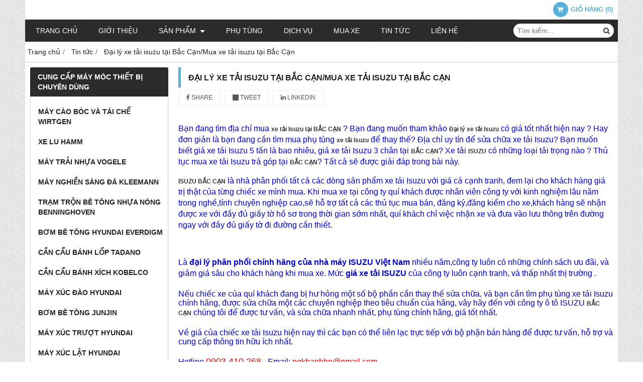

--- FILE ---
content_type: text/html; charset=utf-8
request_url: https://giaxetainhapkhau.com/dai-ly-xe-tai-isuzu-tai-bac-can-mua-xe-tai-isuzu-tai-bac-can-59822u.html
body_size: 18335
content:
<!DOCTYPE html PUBLIC "-//W3C//DTD XHTML 1.0 Transitional//EN" "http://www.w3.org/TR/xhtml1/DTD/xhtml1-transitional.dtd"><html lang="vi" xmlns="http://www.w3.org/1999/xhtml"><head lang="vi" xml:lang="vi" xmlns:fb="http://ogp.me/ns/fb#">
    <meta charset="utf-8" />
    <meta http-equiv="content-type" content="text/html; charset=UTF-8" />
    <meta name="content-language" content="vi" />
    <meta http-equiv="X-UA-Compatible" content="IE=edge" />
    <link rel="shortcut icon" href="https://cdn.gianhangvn.com/image/favicon.png" />
    <meta name="robots" content="index, follow" />
    <meta name="robots" content="noodp, noydir" />
    <meta name="googlebot" content="index, follow" />
    <meta name="msnbot" content="index, follow" />
    <meta name="revisit-after" content="1 days" />
    <meta name="copyright" content="Copyright 2025" />
    <meta name="google-site-verification" content="i5QNgaq-EoMYZtUxDB_4THTtw6bb57-YK7_cL799wD8" />
    <!-- Global site tag (gtag.js) - Google Analytics -->
    <script async src="https://www.googletagmanager.com/gtag/js?id=UA-91627322-8"></script>
    <script>
        window.dataLayer = window.dataLayer || [];
        function gtag() { dataLayer.push(arguments); }
        gtag('js', new Date());
        gtag('config', 'UA-91627322-8');
    </script>
    <script async src="https://pagead2.googlesyndication.com/pagead/js/adsbygoogle.js"></script>
<script> 
  (adsbygoogle = window.adsbygoogle || []).push({
    google_ad_client: "ca-pub-7638904477271413",
    enable_page_level_ads: true
  });
</script>
<script data-ad-client="ca-pub-5704630108934747" async src="https://pagead2.googlesyndication.com/pagead/js/adsbygoogle.js"></script>
<script async src="https://pagead2.googlesyndication.com/pagead/js/adsbygoogle.js?client=ca-pub-7638904477271413"
     crossorigin="anonymous"></script>
    <title>Đại lý xe tải isuzu tại Bắc Cạn/Mua xe tải isuzu tại Bắc Cạn</title>
    <meta name="description" content="Đại lý xe tải isuzu tại Bắc Cạn/Mua xe tải isuzu tại Bắc Cạn" />
    <meta property="og:type" content="article" />
    <meta property="og:title" content="Đại lý xe tải isuzu tại Bắc Cạn/Mua xe tải isuzu tại Bắc Cạn" />
    <meta property="og:description" content="Đại lý xe tải isuzu tại Bắc Cạn/Mua xe tải isuzu tại Bắc Cạn" />
    <meta property="og:url" content="https://giaxetainhapkhau.com/dai-ly-xe-tai-isuzu-tai-bac-can-mua-xe-tai-isuzu-tai-bac-can-59822u.html" />
    <meta property="og:image" content="https://drive.gianhangvn.com/image/dai-ly-xe-tai-isuzu-tai-bac-can-mua-xe-tai-isuzu-tai-bac-can-2566791j19956.jpg" />
    <meta property="og:image:type" content="image/jpg" />
    <meta property="og:image:width" content="800" />
    <meta property="og:image:height" content="420" />
    <meta property="og:image:alt" content="Đại lý xe tải isuzu tại Bắc Cạn/Mua xe tải isuzu tại Bắc Cạn" />
    <link rel="canonical" href="https://giaxetainhapkhau.com/dai-ly-xe-tai-isuzu-tai-bac-can-mua-xe-tai-isuzu-tai-bac-can-59822u.html" />
    <script type="application/ld+json">
    {
        "@context": "https://schema.org",
        "@type": "NewsArticle",
        "mainEntityOfPage": {
            "@type": "WebPage",
            "@id": "https://giaxetainhapkhau.com/dai-ly-xe-tai-isuzu-tai-bac-can-mua-xe-tai-isuzu-tai-bac-can-59822u.html"
        },
        "headline": "Đại lý xe tải isuzu tại Bắc Cạn/Mua xe tải isuzu tại Bắc Cạn",
        "image": {
            "@type": "ImageObject",
            "url": "https://drive.gianhangvn.com/image/dai-ly-xe-tai-isuzu-tai-bac-can-mua-xe-tai-isuzu-tai-bac-can-2566791j19956.jpg",
            "height": 800,
            "width": 420
        },
        "aggregateRating": {
            "@type": "AggregateRating",
            "itemReviewed": {
                "@type": "Book",
                "image": "https://drive.gianhangvn.com/image/dai-ly-xe-tai-isuzu-tai-bac-can-mua-xe-tai-isuzu-tai-bac-can-2566791j19956.jpg",
                "name": "Đại lý xe tải isuzu tại Bắc Cạn/Mua xe tải isuzu tại Bắc Cạn",
                "description": "Đại lý xe tải isuzu tại Bắc Cạn/Mua xe tải isuzu tại Bắc Cạn"
            },
            "ratingValue": "5",
            "bestRating": "5",
            "ratingCount": "1"
        },
        "datePublished": "2017-12-08T13:59:00+07:00",
        "dateModified": "2024-01-25T13:59:56+07:00",
        "author": {
            "@type": "Person",
            "name": "TỔNG ĐẠI LÝ PHÂN PHỐI XE THƯƠNG MẠI VÀ MÁY CÔNG TRÌNH TẠI VIỆT NAM - TIN TỨC THỊ TRƯỜNG Ô TÔ - XE MÁY MỚI NHẤT 24H",
            "url": "https://giaxetainhapkhau.com"
        },
        "publisher": {
            "@type": "Organization",
            "name": "TỔNG ĐẠI LÝ PHÂN PHỐI XE THƯƠNG MẠI VÀ MÁY CÔNG TRÌNH TẠI VIỆT NAM - TIN TỨC THỊ TRƯỜNG Ô TÔ - XE MÁY MỚI NHẤT 24H",
            "logo": {
                "@type": "ImageObject",
                "url": "https://cdn.gianhangvn.com/image/favicon.png"
            }
        },
        "description": "Đại lý xe tải isuzu tại Bắc Cạn/Mua xe tải isuzu tại Bắc Cạn"
    }
    </script>
    <meta name="viewport" content="width=device-width, initial-scale=1" />
    <link rel="stylesheet" href="https://cloud.gianhangvn.com/css/common.min.css?v19">
    <link rel="stylesheet" href="https://cloud.gianhangvn.com/templates/0014/skin06/css/style.css">

</head>
<body>
    
    <section class="top group">
        <div class="container group">
                    <div class="top-right">
            <div class="cart">
                <a href="https://giaxetainhapkhau.com/gio-hang.html">
                    <span class="icon"><em class="fa fa-shopping-cart"></em></span>
                    <span class="title-cart"><span data-lang="master_shopping">Giỏ hàng</span> (<span data-field="number">0</span>)</span>
                </a>
            </div>
        </div>

        </div>
    </section>
    <section class="header group">
        <div class="container group">
            <div class="logo">
        <a title="" href=""><img class="img-logo lazyload" alt="" data-src="" /></a>
    </div>
    <div class="banner">
        <a title="" href=""><img class="img-banner lazyload" alt="" data-src="" /></a>
    </div>
        </div>
    </section>
    <section class="menu group">
        <div class="container group">
            <a href="javascript:void(0);" class="navbar-toggle" data-toggle="collapse" data-target="#nav-menu-top"><span class="fa fa-bars"></span></a>
    <div class="navbar-collapse collapse" id="nav-menu-top">
        <ul class="nav navbar-nav">
                    <li>
                            <a href="/" title="Trang chủ">Trang chủ</a>
                        </li><li>
                            <a href="/gioi-thieu-316357n.html" title="Giới thiệu">Giới thiệu</a>
                        </li><li>
                            <a href="/san-pham.html" title="Sản phẩm">Sản phẩm <span class="caret"></span></a>
                <ul class="dropdown-menu">
                    <li>
                            <a href="/danh-muc-san-pham-378419s.html" title="Danh mục sản phẩm">Danh mục sản phẩm <span class="caret"></span></a>
                <ul class="dropdown-menu">
                    <li>
                            <a href="/xe-tai-dongfeng-euro-5-379894s.html" title="Xe tải Dongfeng Euro 5">Xe tải Dongfeng Euro 5</a>
                        </li><li>
                            <a href="/xe-dau-keo-my-euro-5-379895s.html" title="Xe đầu kéo Mỹ Euro 5">Xe đầu kéo Mỹ Euro 5</a>
                        </li><li>
                            <a href="/xe-tai-isuzu-vinh-phat-euro-5-379896s.html" title="Xe tải ISUZU Vĩnh Phát Euro 5">Xe tải ISUZU Vĩnh Phát Euro 5</a>
                        </li><li>
                            <a href="/xe-tai-jac-euro-5-379900s.html" title="Xe tải JAC Euro 5">Xe tải JAC Euro 5</a>
                        </li><li>
                            <a href="/xe-tai-shacman-euro-5-379901s.html" title="Xe tải Shacman Euro 5">Xe tải Shacman Euro 5</a>
                        </li><li>
                            <a href="/xe-tai-faw-euro-5-379902s.html" title="Xe tải FAW Euro 5">Xe tải FAW Euro 5</a>
                        </li><li>
                            <a href="/xe-tai-chenglong-euro-5-379903s.html" title="Xe tải Chenglong Euro 5">Xe tải Chenglong Euro 5</a>
                        </li><li>
                            <a href="/xe-tai-howo-euro-5-379906s.html" title="Xe tải HOWO Euro 5">Xe tải HOWO Euro 5</a>
                        </li><li>
                            <a href="/xe-tai-cuu-long-tmt-euro-5-379907s.html" title="Xe tải CỬU LONG TMT Euro 5">Xe tải CỬU LONG TMT Euro 5</a>
                        </li><li>
                            <a href="/xe-tai-suzuki-euro-5-379908s.html" title="Xe tải Suzuki Euro 5">Xe tải Suzuki Euro 5</a>
                        </li><li>
                            <a href="/xe-tai-waw-chien-thang-euro-5-379909s.html" title="Xe tải Chiến Thắng Euro 5">Xe tải Chiến Thắng Euro 5</a>
                        </li><li>
                            <a href="/xe-tai-dongben-euro-5-379910s.html" title="Xe tải DONGBEN Euro 5 - Xe tải SRM Euro 5">Xe tải DONGBEN Euro 5 - Xe tải SRM Euro 5</a>
                        </li><li>
                            <a href="/xe-tai-hoa-mai-euro-5-379911s.html" title="Xe tải Hoa mai Euro 5">Xe tải Hoa mai Euro 5</a>
                        </li><li>
                            <a href="/xe-tai-vinamotor-dong-vang-euro-5-380794s.html" title="Xe tải Vinamotor Đồng Vàng Euro 5">Xe tải Vinamotor Đồng Vàng Euro 5</a>
                        </li><li>
                            <a href="/xe-tai-ud-trucks-euro-5-381547s.html" title="Xe tải UD Trucks Euro 5">Xe tải UD Trucks Euro 5</a>
                        </li><li>
                            <a href="/xe-tai-iveco-hongyan-euro-5-474093s.html" title="Xe tải Iveco-Hongyan Euro 5">Xe tải Iveco-Hongyan Euro 5</a>
                        </li><li>
                            <a href="/xe-khach-xe-tai-gaz-477885s.html" title="Xe khách - xe tải GAZ">Xe khách - xe tải GAZ</a>
                        </li><li>
                            <a href="/xe-tai-wuling-euro-5-485002s.html" title="Xe tải WULING Euro 5">Xe tải WULING Euro 5</a>
                        </li><li>
                            <a href="/xe-khach-king-long-xe-khach-tc-motor-viet-nam-euro-5-510358s.html" title="Xe Khách King Long - Xe Khách TC Motor Việt Nam Euro 5">Xe Khách King Long - Xe Khách TC Motor Việt Nam Euro 5</a>
                        </li><li>
                            <a href="/xe-khach-samco-euro-5-510363s.html" title="Xe khách SAMCO Euro 5">Xe khách SAMCO Euro 5</a>
                        </li><li>
                            <a href="/xe-khach-tracomeco-euro-5-510368s.html" title="Xe khách TRACOMECO Euro 5">Xe khách TRACOMECO Euro 5</a>
                        </li><li>
                            <a href="/xe-khach-o-to-hue-xe-khach-haeco-euro-5-510386s.html" title="Xe Khách Ô Tô Huế - Xe Khách HAECO Euro 5">Xe Khách Ô Tô Huế - Xe Khách HAECO Euro 5</a>
                        </li><li>
                            <a href="/xe-khach-ford-euro-5-510391s.html" title="Xe Khách FORD Euro 5">Xe Khách FORD Euro 5</a>
                        </li><li>
                            <a href="/xe-khach-kim-long-euro-5-512143s.html" title="Xe khách KIM LONG Euro 5 - Xe tải KIM LONG Euro 5 - Xe con KIM LONG Euro 5">Xe khách KIM LONG Euro 5 - Xe tải KIM LONG Euro 5 - Xe con KIM LONG Euro 5</a>
                        </li><li>
                            <a href="/xe-khach-daewoo-euro-5-520674s.html" title="Xe khách DAEWOO Euro 5">Xe khách DAEWOO Euro 5</a>
                        </li><li>
                            <a href="/xe-tai-dien-sany-527138s.html" title="Xe tải điện SANY">Xe tải điện SANY</a>
                        </li>
                </ul>
                        </li><li>
                            <a href="/may-cao-boc-va-tai-che-wirtgen-378420s.html" title="Máy cào bóc và tái chế WIRTGEN">Máy cào bóc và tái chế WIRTGEN</a>
                        </li><li>
                            <a href="/xe-lu-hamm-378423s.html" title="Xe lu HAMM">Xe lu HAMM</a>
                        </li><li>
                            <a href="/may-trai-nhua-vogele-378431s.html" title="Máy trải nhựa VOGELE">Máy trải nhựa VOGELE</a>
                        </li><li>
                            <a href="/xe-tai-hino-euro-5-316537s.html" title="Xe tải Hino Euro 5">Xe tải Hino Euro 5</a>
                        </li><li>
                            <a href="/xe-tai-isuzu-euro-5-316362s.html" title="Xe tải Isuzu Euro 5">Xe tải Isuzu Euro 5</a>
                        </li><li>
                            <a href="/xe-tai-daehan-teraco-euro-5-316435s.html" title="Xe tải Daehan Teraco Euro 5">Xe tải Daehan Teraco Euro 5</a>
                        </li><li>
                            <a href="/cau-unic-cau-tadano-cau-soosan-cau-dongyang-cau-kanglim-379897s.html" title="Cẩu Unic, Cẩu Tadano, cẩu Soosan, cẩu Dongyang, cẩu Kanglim">Cẩu Unic, Cẩu Tadano, cẩu Soosan, cẩu Dongyang, cẩu Kanglim</a>
                        </li><li>
                            <a href="/xe-tai-veam-euro-5-379905s.html" title="Xe tải VEAM Euro 5">Xe tải VEAM Euro 5</a>
                        </li><li>
                            <a href="/xe-tai-daewoo-euro-5-379971s.html" title="Xe tải Daewoo Euro 5">Xe tải Daewoo Euro 5</a>
                        </li><li>
                            <a href="/may-nghien-sang-da-kleemann-381797s.html" title="Máy nghiền sàng đá KLEEMANN">Máy nghiền sàng đá KLEEMANN</a>
                        </li><li>
                            <a href="/tram-tron-be-tong-nhua-nong-benninghoven-381798s.html" title="Trạm trộn bê tông nhựa nóng BENNINGHOVEN">Trạm trộn bê tông nhựa nóng BENNINGHOVEN</a>
                        </li><li>
                            <a href="/bom-be-tong-hyundai-everdigm-381799s.html" title="Bơm bê tông Hyundai EVERDIGM">Bơm bê tông Hyundai EVERDIGM</a>
                        </li><li>
                            <a href="/can-cau-banh-lop-tadano-381800s.html" title="Cần cẩu bánh lốp TADANO">Cần cẩu bánh lốp TADANO</a>
                        </li><li>
                            <a href="/can-cau-banh-xich-kobelco-381801s.html" title="Cần cẩu bánh xích KOBELCO">Cần cẩu bánh xích KOBELCO</a>
                        </li><li>
                            <a href="/may-xuc-dao-hyundai-382186s.html" title="Máy xúc đào Hyundai">Máy xúc đào Hyundai</a>
                        </li><li>
                            <a href="/bom-be-tong-junjin-382187s.html" title="Bơm bê tông Junjin">Bơm bê tông Junjin</a>
                        </li><li>
                            <a href="/may-xuc-truot-hyundai-382195s.html" title="Máy xúc trượt Hyundai">Máy xúc trượt Hyundai</a>
                        </li><li>
                            <a href="/may-xuc-lat-hyundai-382196s.html" title="Máy xúc lật Hyundai">Máy xúc lật Hyundai</a>
                        </li><li>
                            <a href="/bom-be-tong-tinh-junjin-382205s.html" title="Bơm bê tông tĩnh JunJin">Bơm bê tông tĩnh JunJin</a>
                        </li><li>
                            <a href="/bom-be-tong-kcp-383393s.html" title="Bơm Bê Tông KCP">Bơm Bê Tông KCP</a>
                        </li><li>
                            <a href="/may-phat-dien-komatsu-384596s.html" title="Máy Phát Điện Komatsu">Máy Phát Điện Komatsu</a>
                        </li><li>
                            <a href="/may-ui-komatsu-384597s.html" title="Máy ủi Komatsu">Máy ủi Komatsu</a>
                        </li><li>
                            <a href="/xe-tai-khung-mem-komatsu-384598s.html" title="Xe tải khung mềm Komatsu">Xe tải khung mềm Komatsu</a>
                        </li><li>
                            <a href="/xe-san-gat-komatsu-384599s.html" title="Xe san gạt Komatsu">Xe san gạt Komatsu</a>
                        </li><li>
                            <a href="/may-xuc-lat-komatsu-384607s.html" title="Máy xúc lật Komatsu">Máy xúc lật Komatsu</a>
                        </li><li>
                            <a href="/xe-tai-tu-do-komatsu-384608s.html" title="Xe tải tự đổ Komatsu">Xe tải tự đổ Komatsu</a>
                        </li><li>
                            <a href="/xe-nang-hang-komatsu-384610s.html" title="Xe nâng hàng Komatsu">Xe nâng hàng Komatsu</a>
                        </li><li>
                            <a href="/may-xuc-dao-komatsu-384616s.html" title="Máy xúc đào Komatsu">Máy xúc đào Komatsu</a>
                        </li><li>
                            <a href="/xe-thuong-mai-hyundai-thanh-cong-euro-5-385559s.html" title="Xe thương mại Hyundai Thành Công Euro 5">Xe thương mại Hyundai Thành Công Euro 5</a>
                        </li><li>
                            <a href="/xe-tai-do-thanh-euro-5-389951s.html" title="Xe tải Đô Thành Euro 5">Xe tải Đô Thành Euro 5</a>
                        </li><li>
                            <a href="/may-xuc-lat-doosan-395739s.html" title="Máy xúc lật DEVELON DCC">Máy xúc lật DEVELON DCC</a>
                        </li><li>
                            <a href="/may-xuc-dao-doosan-395740s.html" title="Máy xúc đào DEVELON DCC">Máy xúc đào DEVELON DCC</a>
                        </li><li>
                            <a href="/xe-tai-khung-lien-hitachi-395901s.html" title="Xe tải Khung Liền Hitachi">Xe tải Khung Liền Hitachi</a>
                        </li><li>
                            <a href="/may-xuc-dao-hitachi-mini-395902s.html" title="Máy xúc đào Hitachi Mini">Máy xúc đào Hitachi Mini</a>
                        </li><li>
                            <a href="/may-xuc-dao-hitachi-co-trung-395903s.html" title="Máy xúc đào Hitachi cỡ trung">Máy xúc đào Hitachi cỡ trung</a>
                        </li><li>
                            <a href="/may-xuc-dao-hitachi-co-lon-395904s.html" title="Máy xúc đào Hitachi cỡ lớn">Máy xúc đào Hitachi cỡ lớn</a>
                        </li><li>
                            <a href="/xe-tai-xe-bus-thaco-euro-5-397654s.html" title="XE TẢI - XE BUS THACO EURO 5">XE TẢI - XE BUS THACO EURO 5</a>
                        </li><li>
                            <a href="/may-phat-dien-diezen-komatsu-481748s.html" title="Máy phát điện Diezen Komatsu">Máy phát điện Diezen Komatsu</a>
                        </li><li>
                            <a href="/lu-rung-bomag-komatsu-481750s.html" title="Lu rung BOMAG Komatsu">Lu rung BOMAG Komatsu</a>
                        </li><li>
                            <a href="/xe-nang-hang-komatsu-481751s.html" title="Xe nâng hàng Komatsu">Xe nâng hàng Komatsu</a>
                        </li><li>
                            <a href="/thiet-bi-nang-haulotte-komatsu-481752s.html" title="Thiết bị nâng Haulotte Komatsu">Thiết bị nâng Haulotte Komatsu</a>
                        </li><li>
                            <a href="/thiet-bi-xay-dung-khai-thac-mo-volvo-495204s.html" title="Thiết bị xây dựng & khai thác mỏ VOLVO">Thiết bị xây dựng & khai thác mỏ VOLVO</a>
                        </li><li>
                            <a href="/xe-tai-dien-electric-trucks-509082s.html" title="Xe Tải Điện - Electric Trucks - Xe Bus Điện - Electric Bus">Xe Tải Điện - Electric Trucks - Xe Bus Điện - Electric Bus</a>
                        </li><li>
                            <a href="/xe-tai-volvo-euro-5-510256s.html" title="Xe tải Volvo Euro 5">Xe tải Volvo Euro 5</a>
                        </li><li>
                            <a href="/thung-kin-composite-nhan-hoa-2024-512007s.html" title="Mẫu thùng Hyundai Phú Linh 2024 - Các Mẫu Thùng xe tải Hyundai Euro 5 - Đại lý xe tải Hyundai tại Đông Anh">Mẫu thùng Hyundai Phú Linh 2024 - Các Mẫu Thùng xe tải Hyundai Euro 5 - Đại lý xe tải Hyundai tại Đông Anh</a>
                        </li><li>
                            <a href="/xe-khach-tc-motor-512042s.html" title="XE KHÁCH TC MOTOR">XE KHÁCH TC MOTOR</a>
                        </li><li>
                            <a href="/xe-tai-foton-euro-5-foton-viet-nam-foton-dong-anh-foton-phu-linh-dcc-519581s.html" title="Xe tải FOTON Euro 5 - FOTON VIỆT NAM - FOTON ĐÔNG ANH - FOTON PHÚ LINH DCC - FOTON THÀNH CÔNG - FOTON NINH BÌNH - DCC FOTON - FOTON DCC">Xe tải FOTON Euro 5 - FOTON VIỆT NAM - FOTON ĐÔNG ANH - FOTON PHÚ LINH DCC - FOTON THÀNH CÔNG - FOTON NINH BÌNH - DCC FOTON - FOTON DCC</a>
                        </li>
                </ul>
                        </li><li>
                            <a href="/phu-tung-316446s.html" title="Phụ tùng">Phụ tùng</a>
                        </li><li>
                            <a href="/dich-vu-316445d.html" title="Dịch vụ">Dịch vụ</a>
                        </li><li>
                            <a href="/mua-xe-316359n.html" title="Mua xe">Mua xe</a>
                        </li><li>
                            <a href="/tin-tuc-316360t.html" title="Tin tức">Tin tức</a>
                        </li><li>
                            <a href="/lien-he.html" title="Liên hệ">Liên hệ</a>
                        </li>
                </ul>
    </div>
    <div class="search-box">
        <input type="text" class="text-search" placeholder="Tìm kiếm..." data-field="keyword" data-required="1" data-min="2" data-lang="master_search" />
        <button type="button" class="btn btn-search"><i class="fa fa-search"></i></button>
    </div>
        </div>
    </section>
    <section class="pathpage group">
        <div class="container group">
                    <ol class="breadcrumb" itemscope itemtype="https://schema.org/BreadcrumbList">
            <li itemprop="itemListElement" itemscope itemtype="https://schema.org/ListItem">
                    <a title="Trang chủ" itemtype="https://schema.org/Thing" itemprop="item" href="/"><span itemprop="name"><span data-lang='bc_home'>Trang chủ</span></span></a>
                    <meta itemprop="position" content="1">
                </li><li itemprop="itemListElement" itemscope itemtype="https://schema.org/ListItem">
                    <a title="Tin tức" itemtype="https://schema.org/Thing" itemprop="item" href="/tin-tuc-316360t.html"><span itemprop="name">Tin tức</span></a>
                    <meta itemprop="position" content="2">
                </li><li itemprop="itemListElement" itemscope itemtype="https://schema.org/ListItem">
                    <a title="Đại lý xe tải isuzu tại Bắc Cạn/Mua xe tải isuzu tại Bắc Cạn" itemtype="https://schema.org/Thing" itemprop="item" href="https://giaxetainhapkhau.com/dai-ly-xe-tai-isuzu-tai-bac-can-mua-xe-tai-isuzu-tai-bac-can-59822u.html"><span itemprop="name">Đại lý xe tải isuzu tại Bắc Cạn/Mua xe tải isuzu tại Bắc Cạn</span></a>
                    <meta itemprop="position" content="3">
                </li>
        </ol>

        </div>
    </section>
    <section class="main group">
        <div class="container group">
            <div class="row">
                <div class="col-lg-3 col-left"><div class="box box-left">
        <div class="box-header collapse-title">
            <p class="box-title">CUNG CẤP MÁY MÓC THIẾT BỊ CHUYÊN DÙNG</p>
        </div>
        <div class="box-content group collapse-content">  
            <ul class="nav vertical-menu">
                        <li>
                                <a href="/may-cao-boc-va-tai-che-wirtgen-378420s.html" title="Máy cào bóc và tái chế WIRTGEN">Máy cào bóc và tái chế WIRTGEN</a>
                            </li><li>
                                <a href="/xe-lu-hamm-378423s.html" title="Xe lu HAMM">Xe lu HAMM</a>
                            </li><li>
                                <a href="/may-trai-nhua-vogele-378431s.html" title="Máy trải nhựa VOGELE">Máy trải nhựa VOGELE</a>
                            </li><li>
                                <a href="/may-nghien-sang-da-kleemann-381797s.html" title="Máy nghiền sàng đá KLEEMANN">Máy nghiền sàng đá KLEEMANN</a>
                            </li><li>
                                <a href="/tram-tron-be-tong-nhua-nong-benninghoven-381798s.html" title="Trạm trộn bê tông nhựa nóng BENNINGHOVEN">Trạm trộn bê tông nhựa nóng BENNINGHOVEN</a>
                            </li><li>
                                <a href="/bom-be-tong-hyundai-everdigm-381799s.html" title="Bơm bê tông Hyundai EVERDIGM">Bơm bê tông Hyundai EVERDIGM</a>
                            </li><li>
                                <a href="/can-cau-banh-lop-tadano-381800s.html" title="Cần cẩu bánh lốp TADANO">Cần cẩu bánh lốp TADANO</a>
                            </li><li>
                                <a href="/can-cau-banh-xich-kobelco-381801s.html" title="Cần cẩu bánh xích KOBELCO">Cần cẩu bánh xích KOBELCO</a>
                            </li><li>
                                <a href="/may-xuc-dao-hyundai-382186s.html" title="Máy xúc đào Hyundai">Máy xúc đào Hyundai</a>
                            </li><li>
                                <a href="/bom-be-tong-junjin-382187s.html" title="Bơm bê tông Junjin">Bơm bê tông Junjin</a>
                            </li><li>
                                <a href="/may-xuc-truot-hyundai-382195s.html" title="Máy xúc trượt Hyundai">Máy xúc trượt Hyundai</a>
                            </li><li>
                                <a href="/may-xuc-lat-hyundai-382196s.html" title="Máy xúc lật Hyundai">Máy xúc lật Hyundai</a>
                            </li><li>
                                <a href="/bom-be-tong-tinh-junjin-382205s.html" title="Bơm bê tông tĩnh JunJin">Bơm bê tông tĩnh JunJin</a>
                            </li><li>
                                <a href="/bom-be-tong-kcp-383393s.html" title="Bơm Bê Tông KCP">Bơm Bê Tông KCP</a>
                            </li><li>
                                <a href="/may-phat-dien-komatsu-384596s.html" title="Máy Phát Điện Komatsu">Máy Phát Điện Komatsu</a>
                            </li><li>
                                <a href="/may-ui-komatsu-384597s.html" title="Máy ủi Komatsu">Máy ủi Komatsu</a>
                            </li><li>
                                <a href="/xe-tai-khung-mem-komatsu-384598s.html" title="Xe tải khung mềm Komatsu">Xe tải khung mềm Komatsu</a>
                            </li><li>
                                <a href="/xe-san-gat-komatsu-384599s.html" title="Xe san gạt Komatsu">Xe san gạt Komatsu</a>
                            </li><li>
                                <a href="/may-xuc-lat-komatsu-384607s.html" title="Máy xúc lật Komatsu">Máy xúc lật Komatsu</a>
                            </li><li>
                                <a href="/xe-tai-tu-do-komatsu-384608s.html" title="Xe tải tự đổ Komatsu">Xe tải tự đổ Komatsu</a>
                            </li><li>
                                <a href="/xe-nang-hang-komatsu-384610s.html" title="Xe nâng hàng Komatsu">Xe nâng hàng Komatsu</a>
                            </li><li>
                                <a href="/may-xuc-dao-komatsu-384616s.html" title="Máy xúc đào Komatsu">Máy xúc đào Komatsu</a>
                            </li><li>
                                <a href="/may-xuc-lat-doosan-395739s.html" title="Máy xúc lật DEVELON DCC">Máy xúc lật DEVELON DCC</a>
                            </li><li>
                                <a href="/may-xuc-dao-doosan-395740s.html" title="Máy xúc đào DEVELON DCC">Máy xúc đào DEVELON DCC</a>
                            </li><li>
                                <a href="/xe-tai-khung-lien-hitachi-395901s.html" title="Xe tải Khung Liền Hitachi">Xe tải Khung Liền Hitachi</a>
                            </li><li>
                                <a href="/may-xuc-dao-hitachi-mini-395902s.html" title="Máy xúc đào Hitachi Mini">Máy xúc đào Hitachi Mini</a>
                            </li><li>
                                <a href="/may-xuc-dao-hitachi-co-trung-395903s.html" title="Máy xúc đào Hitachi cỡ trung">Máy xúc đào Hitachi cỡ trung</a>
                            </li><li>
                                <a href="/may-xuc-dao-hitachi-co-lon-395904s.html" title="Máy xúc đào Hitachi cỡ lớn">Máy xúc đào Hitachi cỡ lớn</a>
                            </li><li>
                                <a href="/may-phat-dien-diezen-komatsu-481748s.html" title="Máy phát điện Diezen Komatsu">Máy phát điện Diezen Komatsu</a>
                            </li><li>
                                <a href="/lu-rung-bomag-komatsu-481750s.html" title="Lu rung BOMAG Komatsu">Lu rung BOMAG Komatsu</a>
                            </li><li>
                                <a href="/xe-nang-hang-komatsu-481751s.html" title="Xe nâng hàng Komatsu">Xe nâng hàng Komatsu</a>
                            </li><li>
                                <a href="/thiet-bi-nang-haulotte-komatsu-481752s.html" title="Thiết bị nâng Haulotte Komatsu">Thiết bị nâng Haulotte Komatsu</a>
                            </li><li>
                                <a href="/thiet-bi-xay-dung-khai-thac-mo-volvo-495204s.html" title="Thiết bị xây dựng & khai thác mỏ VOLVO">Thiết bị xây dựng & khai thác mỏ VOLVO</a>
                            </li><li>
                                <a href="/xe-nang-develon-dcc-526687s.html" title="Xe nâng DEVELON DCC">Xe nâng DEVELON DCC</a>
                            </li>
                    </ul>
        </div>
    </div><div class="box box-left">
        <div class="box-header collapse-title">
            <p class="box-title">XE THƯƠNG MẠI - XE CHUYÊN DỤNG EURO 4 KHÁC</p>
        </div>
        <div class="box-content group collapse-content">  
            <ul class="nav vertical-menu">
                        <li>
                                <a href="/danh-muc-san-pham-378419s.html" title="Danh mục sản phẩm">Danh mục sản phẩm <span class="caret"></span></a>
                    <ul class="dropdown-menu">
                        <li>
                                <a href="/xe-tai-dongfeng-euro-5-379894s.html" title="Xe tải Dongfeng Euro 5">Xe tải Dongfeng Euro 5</a>
                            </li><li>
                                <a href="/xe-dau-keo-my-euro-5-379895s.html" title="Xe đầu kéo Mỹ Euro 5">Xe đầu kéo Mỹ Euro 5</a>
                            </li><li>
                                <a href="/xe-tai-isuzu-vinh-phat-euro-5-379896s.html" title="Xe tải ISUZU Vĩnh Phát Euro 5">Xe tải ISUZU Vĩnh Phát Euro 5</a>
                            </li><li>
                                <a href="/xe-tai-jac-euro-5-379900s.html" title="Xe tải JAC Euro 5">Xe tải JAC Euro 5</a>
                            </li><li>
                                <a href="/xe-tai-shacman-euro-5-379901s.html" title="Xe tải Shacman Euro 5">Xe tải Shacman Euro 5</a>
                            </li><li>
                                <a href="/xe-tai-faw-euro-5-379902s.html" title="Xe tải FAW Euro 5">Xe tải FAW Euro 5</a>
                            </li><li>
                                <a href="/xe-tai-chenglong-euro-5-379903s.html" title="Xe tải Chenglong Euro 5">Xe tải Chenglong Euro 5</a>
                            </li><li>
                                <a href="/xe-tai-howo-euro-5-379906s.html" title="Xe tải HOWO Euro 5">Xe tải HOWO Euro 5</a>
                            </li><li>
                                <a href="/xe-tai-cuu-long-tmt-euro-5-379907s.html" title="Xe tải CỬU LONG TMT Euro 5">Xe tải CỬU LONG TMT Euro 5</a>
                            </li><li>
                                <a href="/xe-tai-suzuki-euro-5-379908s.html" title="Xe tải Suzuki Euro 5">Xe tải Suzuki Euro 5</a>
                            </li><li>
                                <a href="/xe-tai-waw-chien-thang-euro-5-379909s.html" title="Xe tải Chiến Thắng Euro 5">Xe tải Chiến Thắng Euro 5</a>
                            </li><li>
                                <a href="/xe-tai-dongben-euro-5-379910s.html" title="Xe tải DONGBEN Euro 5 - Xe tải SRM Euro 5">Xe tải DONGBEN Euro 5 - Xe tải SRM Euro 5</a>
                            </li><li>
                                <a href="/xe-tai-hoa-mai-euro-5-379911s.html" title="Xe tải Hoa mai Euro 5">Xe tải Hoa mai Euro 5</a>
                            </li><li>
                                <a href="/xe-tai-vinamotor-dong-vang-euro-5-380794s.html" title="Xe tải Vinamotor Đồng Vàng Euro 5">Xe tải Vinamotor Đồng Vàng Euro 5</a>
                            </li><li>
                                <a href="/xe-tai-ud-trucks-euro-5-381547s.html" title="Xe tải UD Trucks Euro 5">Xe tải UD Trucks Euro 5</a>
                            </li><li>
                                <a href="/xe-tai-iveco-hongyan-euro-5-474093s.html" title="Xe tải Iveco-Hongyan Euro 5">Xe tải Iveco-Hongyan Euro 5</a>
                            </li><li>
                                <a href="/xe-khach-xe-tai-gaz-477885s.html" title="Xe khách - xe tải GAZ">Xe khách - xe tải GAZ</a>
                            </li><li>
                                <a href="/xe-tai-wuling-euro-5-485002s.html" title="Xe tải WULING Euro 5">Xe tải WULING Euro 5</a>
                            </li><li>
                                <a href="/xe-khach-king-long-xe-khach-tc-motor-viet-nam-euro-5-510358s.html" title="Xe Khách King Long - Xe Khách TC Motor Việt Nam Euro 5">Xe Khách King Long - Xe Khách TC Motor Việt Nam Euro 5</a>
                            </li><li>
                                <a href="/xe-khach-samco-euro-5-510363s.html" title="Xe khách SAMCO Euro 5">Xe khách SAMCO Euro 5</a>
                            </li><li>
                                <a href="/xe-khach-tracomeco-euro-5-510368s.html" title="Xe khách TRACOMECO Euro 5">Xe khách TRACOMECO Euro 5</a>
                            </li><li>
                                <a href="/xe-khach-o-to-hue-xe-khach-haeco-euro-5-510386s.html" title="Xe Khách Ô Tô Huế - Xe Khách HAECO Euro 5">Xe Khách Ô Tô Huế - Xe Khách HAECO Euro 5</a>
                            </li><li>
                                <a href="/xe-khach-ford-euro-5-510391s.html" title="Xe Khách FORD Euro 5">Xe Khách FORD Euro 5</a>
                            </li><li>
                                <a href="/xe-khach-kim-long-euro-5-512143s.html" title="Xe khách KIM LONG Euro 5 - Xe tải KIM LONG Euro 5 - Xe con KIM LONG Euro 5">Xe khách KIM LONG Euro 5 - Xe tải KIM LONG Euro 5 - Xe con KIM LONG Euro 5</a>
                            </li><li>
                                <a href="/xe-khach-daewoo-euro-5-520674s.html" title="Xe khách DAEWOO Euro 5">Xe khách DAEWOO Euro 5</a>
                            </li><li>
                                <a href="/xe-tai-dien-sany-527138s.html" title="Xe tải điện SANY">Xe tải điện SANY</a>
                            </li>
                    </ul>
                            </li><li>
                                <a href="/xe-tai-hino-euro-5-316537s.html" title="Xe tải Hino Euro 5">Xe tải Hino Euro 5</a>
                            </li><li>
                                <a href="/xe-tai-isuzu-euro-5-316362s.html" title="Xe tải Isuzu Euro 5">Xe tải Isuzu Euro 5</a>
                            </li><li>
                                <a href="/xe-tai-daehan-teraco-euro-5-316435s.html" title="Xe tải Daehan Teraco Euro 5">Xe tải Daehan Teraco Euro 5</a>
                            </li><li>
                                <a href="/cau-unic-cau-tadano-cau-soosan-cau-dongyang-cau-kanglim-379897s.html" title="Cẩu Unic, Cẩu Tadano, cẩu Soosan, cẩu Dongyang, cẩu Kanglim">Cẩu Unic, Cẩu Tadano, cẩu Soosan, cẩu Dongyang, cẩu Kanglim</a>
                            </li><li>
                                <a href="/xe-tai-veam-euro-5-379905s.html" title="Xe tải VEAM Euro 5">Xe tải VEAM Euro 5</a>
                            </li><li>
                                <a href="/xe-tai-daewoo-euro-5-379971s.html" title="Xe tải Daewoo Euro 5">Xe tải Daewoo Euro 5</a>
                            </li><li>
                                <a href="/xe-thuong-mai-hyundai-thanh-cong-euro-5-385559s.html" title="Xe thương mại Hyundai Thành Công Euro 5">Xe thương mại Hyundai Thành Công Euro 5</a>
                            </li><li>
                                <a href="/xe-tai-do-thanh-euro-5-389951s.html" title="Xe tải Đô Thành Euro 5">Xe tải Đô Thành Euro 5</a>
                            </li><li>
                                <a href="/xe-tai-xe-bus-thaco-euro-5-397654s.html" title="XE TẢI - XE BUS THACO EURO 5">XE TẢI - XE BUS THACO EURO 5</a>
                            </li><li>
                                <a href="/xe-tai-dien-electric-trucks-509082s.html" title="Xe Tải Điện - Electric Trucks - Xe Bus Điện - Electric Bus">Xe Tải Điện - Electric Trucks - Xe Bus Điện - Electric Bus</a>
                            </li><li>
                                <a href="/xe-tai-volvo-euro-5-510256s.html" title="Xe tải Volvo Euro 5">Xe tải Volvo Euro 5</a>
                            </li><li>
                                <a href="/thung-kin-composite-nhan-hoa-2024-512007s.html" title="Mẫu thùng Hyundai Phú Linh 2024 - Các Mẫu Thùng xe tải Hyundai Euro 5 - Đại lý xe tải Hyundai tại Đông Anh">Mẫu thùng Hyundai Phú Linh 2024 - Các Mẫu Thùng xe tải Hyundai Euro 5 - Đại lý xe tải Hyundai tại Đông Anh</a>
                            </li><li>
                                <a href="/xe-khach-tc-motor-512042s.html" title="XE KHÁCH TC MOTOR">XE KHÁCH TC MOTOR</a>
                            </li><li>
                                <a href="/xe-tai-foton-euro-5-foton-viet-nam-foton-dong-anh-foton-phu-linh-dcc-519581s.html" title="Xe tải FOTON Euro 5 - FOTON VIỆT NAM - FOTON ĐÔNG ANH - FOTON PHÚ LINH DCC - FOTON THÀNH CÔNG - FOTON NINH BÌNH - DCC FOTON - FOTON DCC">Xe tải FOTON Euro 5 - FOTON VIỆT NAM - FOTON ĐÔNG ANH - FOTON PHÚ LINH DCC - FOTON THÀNH CÔNG - FOTON NINH BÌNH - DCC FOTON - FOTON DCC</a>
                            </li>
                    </ul>
        </div>
    </div><div class="box box-left">
        <div class="box-header collapse-title">
            <p class="box-title">Hổ trợ trực tuyến</p>
        </div>
        <div class="box-content group is-padding collapse-content">
                                <div class="support-online">
                        <img class="img-responsive lazyload" alt="Nguyễn Quốc Khánh - 09.0341.0268" data-src="https://drive.gianhangvn.com/image/email.png" />
                        <p class="online-text">Nguyễn Quốc Khánh - 09.0341.0268</p>
                    </div>

        </div>
    </div><div class="box box-left">
        <div class="box-header collapse-title">
            <p class="box-title">TỔNG ĐẠI LÝ PHÂN PHỐI XE THƯƠNG MẠI VÀ CÁC LOẠI XE CHUYÊN DÙNG, MÁY CÔNG TRÌNH KHÁC</p>
        </div>
        <div class="box-content group is-padding collapse-content" style="overflow:hidden;">
                <div class="fb-page" data-href="giaxetainhapkhau.com" data-tabs="" data-width="" data-height="" data-small-header="false" data-adapt-container-width="true" data-hide-cover="false" data-show-facepile="true"><blockquote cite="giaxetainhapkhau.com" class="fb-xfbml-parse-ignore"><a href="giaxetainhapkhau.com"></a></blockquote></div>
        </div>
    </div><div class="box box-left">
        <div class="box-header collapse-title">
            <p class="box-title">Liên kết website</p>
        </div>
        <div class="box-content group is-padding collapse-content">
                <ul class="list-group">
                                                <li><a class="arrow" href="http://Vicgroup.com.vn" title="Công ty CP Đầu Tư Toàn Cầu VIC Việt Nam" target="_blank" rel="dofollow">Công ty CP Đầu Tư Toàn Cầu VIC Việt Nam</a></li>

                </ul>
        </div>
    </div><div class="box box-left">
        <div class="box-header collapse-title">
            <p class="box-title">Thống kê</p>
        </div>
        <div class="box-content group is-padding collapse-content">
            <ul class="list-group statistic">
                <li id="statistic-online">
                    <span class="statistic-text" data-lang="md_statistic_online">Đang online</span>
                    <span class="statistic-number" data-field="onlinetraffics">0</span>
                </li>
                <li id="statistic-today">
                    <span class="statistic-text today" data-lang="md_statistic_today">Hôm nay</span>
                    <span class="statistic-number" data-field="todaytraffics">0</span>
                </li>
                <li id="statistic-yesterday">
                    <span class="statistic-text yesterday" data-lang="md_statistic_yesterday">Hôm qua</span>
                    <span class="statistic-number" data-field="yesterdaytraffics">0</span>
                </li>
                <li id="statistic-week">
                    <span class="statistic-text week" data-lang="md_statistic_week">Trong tuần</span>
                    <span class="statistic-number" data-field="weektraffics">0</span>
                </li>
                <li id="statistic-month">
                    <span class="statistic-text month" data-lang="md_statistic_month">Trong tháng</span>
                    <span class="statistic-number" data-field="monthtraffics">0</span>
                </li>
                <li id="statistic-sum">
                    <span class="statistic-text total" data-lang="md_statistic_sum">Tổng cộng</span>
                    <span class="statistic-number" data-field="totaltraffics">0</span>
                </li>
            </ul>
        </div>
    </div></div>
                <div class="col-lg-9 col-right">
                    <div class="box box-detail">
        <div class="box-header">
            <h1 class="box-title">Đại lý xe tải isuzu tại Bắc Cạn/Mua xe tải isuzu tại Bắc Cạn</h1>
        </div>
    <div class="social-sharing" data-name="Đại lý xe tải isuzu tại Bắc Cạn/Mua xe tải isuzu tại Bắc Cạn" data-url="https://giaxetainhapkhau.com/dai-ly-xe-tai-isuzu-tai-bac-can-mua-xe-tai-isuzu-tai-bac-can-59822u.html">
        <a class="btn btn-facebook" data-type="facebook" href="javascript:void(0)"><i class="fa fa-facebook"></i> Share</a>
        <a class="btn btn-twitter" data-type="twitter" href="javascript:void(0)"><i class="fa fa-twitter"></i> Tweet</a>
        <a class="btn btn-linkedin" data-type="linkedin" href="javascript:void(0)"><i class="fa fa-linkedin"></i> Linkedin</a>
    </div>
        <div class="box-content group detail-content"><div class="box box-detail" style="box-sizing: border-box; margin: 10px 0px 0px; padding: 0px; border: 0px; outline: 0px; vertical-align: baseline; background-image: initial; background-position: 0px 0px; background-size: initial; background-repeat: initial; background-attachment: initial; background-origin: initial; background-clip: initial; position: relative; color: rgb(34, 34, 34); font-family: Tahoma, Geneva, sans-serif;">
<div class="box-content group" style="box-sizing: border-box; margin: 0px; padding: 10px 0px; border: 0px; outline: 0px; vertical-align: baseline; background-image: initial; background-position: initial; background-size: initial; background-repeat: initial; background-attachment: initial; background-origin: initial; background-clip: initial; zoom: 1; position: relative;">
<p style="box-sizing: border-box; border: 0px; outline: 0px; vertical-align: baseline; background: 0px 0px;"><span style="box-sizing: border-box; margin: 0px; padding: 0px; border: 0px; outline: 0px; vertical-align: baseline; background: 0px 0px; color: rgb(0, 0, 205);"><span style="box-sizing: border-box; margin: 0px; padding: 0px; border: 0px; outline: 0px; font-size: 16px; vertical-align: baseline; background: 0px 0px;"><span style="box-sizing: border-box; margin: 0px; padding: 0px; border: 0px; outline: 0px; vertical-align: baseline; background: 0px 0px; font-family: &quot;Helvetica Neue&quot;, Helvetica, Arial, sans-serif;">Bạn đang tìm địa chỉ mua&nbsp;</span><strong style="box-sizing: border-box; margin: 0px; padding: 0px; border: 0px; outline: 0px; font-size: 12px; vertical-align: baseline; background: 0px 0px; font-family: &quot;Helvetica Neue&quot;, Helvetica, Arial, sans-serif; color: rgb(55, 55, 55);">xe tải Isuzu tại BẮC CẠN</strong><span style="box-sizing: border-box; margin: 0px; padding: 0px; border: 0px; outline: 0px; vertical-align: baseline; background: 0px 0px; font-family: &quot;Helvetica Neue&quot;, Helvetica, Arial, sans-serif;">&nbsp;? Bạn đang muốn tham khảo&nbsp;</span><strong style="box-sizing: border-box; margin: 0px; padding: 0px; border: 0px; outline: 0px; font-size: 12px; vertical-align: baseline; background: 0px 0px; font-family: &quot;Helvetica Neue&quot;, Helvetica, Arial, sans-serif; color: rgb(55, 55, 55);">Đại lý xe tải Isuzu</strong><span style="box-sizing: border-box; margin: 0px; padding: 0px; border: 0px; outline: 0px; vertical-align: baseline; background: 0px 0px; font-family: &quot;Helvetica Neue&quot;, Helvetica, Arial, sans-serif;">&nbsp;có giá tốt nhất hiện nay ? Hay đơn giản là bạn đang cần tìm mua phụ tùng&nbsp;</span><strong style="box-sizing: border-box; margin: 0px; padding: 0px; border: 0px; outline: 0px; font-size: 12px; vertical-align: baseline; background: 0px 0px; font-family: &quot;Helvetica Neue&quot;, Helvetica, Arial, sans-serif; color: rgb(55, 55, 55);">xe tải Isuzu</strong><span style="box-sizing: border-box; margin: 0px; padding: 0px; border: 0px; outline: 0px; vertical-align: baseline; background: 0px 0px; font-family: &quot;Helvetica Neue&quot;, Helvetica, Arial, sans-serif;">&nbsp;để thay thế? Địa chỉ uy tín để sửa chữa xe tải Isuzu? Bạn muốn&nbsp; biết giá xe tải Isuzu 5 tấn là bao nhiêu, giá xe tải Isuzu 3 chân tại </span></span></span><strong style="background: 0px 0px; box-sizing: border-box; margin: 0px; padding: 0px; border: 0px; outline: 0px; font-size: 12px; vertical-align: baseline; font-family: &quot;Helvetica Neue&quot;, Helvetica, Arial, sans-serif; color: rgb(55, 55, 55);">BẮC CẠN</strong><span style="box-sizing: border-box; margin: 0px; padding: 0px; border: 0px; outline: 0px; vertical-align: baseline; background: 0px 0px; color: rgb(0, 0, 205);"><span style="box-sizing: border-box; margin: 0px; padding: 0px; border: 0px; outline: 0px; font-size: 16px; vertical-align: baseline; background: 0px 0px;"><span style="box-sizing: border-box; margin: 0px; padding: 0px; border: 0px; outline: 0px; vertical-align: baseline; background: 0px 0px; font-family: &quot;Helvetica Neue&quot;, Helvetica, Arial, sans-serif;">? Xe tải&nbsp;</span><strong style="box-sizing: border-box; margin: 0px; padding: 0px; border: 0px; outline: 0px; font-size: 12px; vertical-align: baseline; background: 0px 0px; font-family: &quot;Helvetica Neue&quot;, Helvetica, Arial, sans-serif; color: rgb(55, 55, 55);">ISUZU</strong><span style="box-sizing: border-box; margin: 0px; padding: 0px; border: 0px; outline: 0px; vertical-align: baseline; background: 0px 0px; font-family: &quot;Helvetica Neue&quot;, Helvetica, Arial, sans-serif;">&nbsp;có những loại tải trọng nào ? Thủ tục mua xe tải Isuzu trả góp tại </span></span></span><strong style="background: 0px 0px; box-sizing: border-box; margin: 0px; padding: 0px; border: 0px; outline: 0px; font-size: 12px; vertical-align: baseline; font-family: &quot;Helvetica Neue&quot;, Helvetica, Arial, sans-serif; color: rgb(55, 55, 55);">BẮC CẠN</strong><span style="box-sizing: border-box; margin: 0px; padding: 0px; border: 0px; outline: 0px; vertical-align: baseline; background: 0px 0px; color: rgb(0, 0, 205);"><span style="box-sizing: border-box; margin: 0px; padding: 0px; border: 0px; outline: 0px; font-size: 16px; vertical-align: baseline; background: 0px 0px;"><span style="box-sizing: border-box; margin: 0px; padding: 0px; border: 0px; outline: 0px; vertical-align: baseline; background: 0px 0px; font-family: &quot;Helvetica Neue&quot;, Helvetica, Arial, sans-serif;">? Tất cả sẽ được giải đáp trong bài này.</span></span></span></p>

<p style="box-sizing: border-box; border: 0px; outline: 0px; vertical-align: baseline; background: 0px 0px;"><span style="box-sizing: border-box; margin: 0px; padding: 0px; border: 0px; outline: 0px; vertical-align: baseline; background: 0px 0px; color: rgb(0, 0, 205);"><span style="box-sizing: border-box; margin: 0px; padding: 0px; border: 0px; outline: 0px; font-size: 16px; vertical-align: baseline; background: 0px 0px;"><strong style="box-sizing: border-box; margin: 0px; padding: 0px; border: 0px; outline: 0px; font-size: 12px; vertical-align: baseline; background: 0px 0px; font-family: &quot;Helvetica Neue&quot;, Helvetica, Arial, sans-serif; color: rgb(55, 55, 55);">ISUZU </strong></span></span><strong style="background: 0px 0px; box-sizing: border-box; margin: 0px; padding: 0px; border: 0px; outline: 0px; font-size: 12px; vertical-align: baseline; font-family: &quot;Helvetica Neue&quot;, Helvetica, Arial, sans-serif; color: rgb(55, 55, 55);">BẮC CẠN</strong><span style="box-sizing: border-box; margin: 0px; padding: 0px; border: 0px; outline: 0px; vertical-align: baseline; background: 0px 0px; color: rgb(0, 0, 205);"><span style="box-sizing: border-box; margin: 0px; padding: 0px; border: 0px; outline: 0px; font-size: 16px; vertical-align: baseline; background: 0px 0px;"><span style="box-sizing: border-box; margin: 0px; padding: 0px; border: 0px; outline: 0px; vertical-align: baseline; background: 0px 0px; font-family: &quot;Helvetica Neue&quot;, Helvetica, Arial, sans-serif;">&nbsp;là nhà phân phối tất cả các dòng sản phẩm xe tải Isuzu với giá cả cạnh tranh, đem lại cho khách hàng giá trị thật của từng chiếc xe mình mua. Khi mua xe tại công ty quí khách được nhân viên công ty với kinh nghiệm lâu năm trong nghề,tính chuyên nghiệp cao,sẽ hỗ trợ tất cả các thủ tục mua bán, đăng ký,đăng kiểm cho xe,khách hàng sẽ nhận được xe với đầy đủ giấy tờ hồ sơ trong thời gian sớm nhất, quí khách chỉ việc nhận xe và đưa vào lưu thông trên đường ngay với đầy đủ giấy tờ đi đường cần thiết.</span></span></span></p>

<p style="box-sizing: border-box; border: 0px; outline: 0px; vertical-align: baseline; background: 0px 0px;">&nbsp;</p>

<p style="box-sizing: border-box; border: 0px; outline: 0px; vertical-align: baseline; background: 0px 0px;"><span style="box-sizing: border-box; margin: 0px; padding: 0px; border: 0px; outline: 0px; vertical-align: baseline; background: 0px 0px; color: rgb(0, 0, 205);"><span style="box-sizing: border-box; margin: 0px; padding: 0px; border: 0px; outline: 0px; font-size: 16px; vertical-align: baseline; background: 0px 0px; font-family: &quot;Helvetica Neue&quot;, Helvetica, Arial, sans-serif;">Là&nbsp;<strong style="box-sizing: border-box; margin: 0px; padding: 0px; border: 0px; outline: 0px; vertical-align: baseline; background: 0px 0px; font-family: inherit; font-style: inherit;">đại lý phân phối chính hãng của nhà máy ISUZU Việt Nam</strong>&nbsp;nhiều năm,công ty luôn có những chính sách ưu đãi, và giảm giá sâu cho khách hàng khi mua xe. Mức&nbsp;</span></span><a href="http://baogiaxetai.com/bang-bao-gia-cac-loai-xe-tai-isuzu/" style="box-sizing: border-box; color: rgb(179, 48, 0); text-decoration-line: none; margin: 0px; padding: 0px; border: 0px; outline: 0px; font-size: 16px; vertical-align: baseline; background: 0px 0px; font-family: inherit; font-style: inherit; font-weight: inherit;"><span style="box-sizing: border-box; margin: 0px; padding: 0px; border: 0px; outline: 0px; vertical-align: baseline; background: 0px 0px; color: rgb(0, 0, 205);"><strong style="box-sizing: border-box; margin: 0px; padding: 0px; border: 0px; outline: 0px; vertical-align: baseline; background: 0px 0px; font-family: inherit; font-style: inherit;">giá xe tải ISUZU</strong></span></a><span style="box-sizing: border-box; margin: 0px; padding: 0px; border: 0px; outline: 0px; vertical-align: baseline; background: 0px 0px; color: rgb(0, 0, 205);"><span style="box-sizing: border-box; margin: 0px; padding: 0px; border: 0px; outline: 0px; font-size: 16px; vertical-align: baseline; background: 0px 0px; font-family: &quot;Helvetica Neue&quot;, Helvetica, Arial, sans-serif;">&nbsp;của công ty luôn cạnh tranh, và thấp nhất thị trường .</span></span></p>

<p style="box-sizing: border-box; padding-top: 5px; border: 0px; outline: 0px; font-size: 12px; vertical-align: baseline; background: 0px 0px; font-family: &quot;Helvetica Neue&quot;, Helvetica, Arial, sans-serif; line-height: 18px; color: rgb(55, 55, 55);"><span style="box-sizing: border-box; margin: 0px; padding: 0px; border: 0px; outline: 0px; vertical-align: baseline; background: 0px 0px; color: rgb(0, 0, 205);"><span style="box-sizing: border-box; margin: 0px; padding: 0px; border: 0px; outline: 0px; font-size: 16px; vertical-align: baseline; background: 0px 0px;">Nếu chiếc xe của quí khách đang bị hư hỏng một số bộ phần cần thay thế sửa chữa, và bạn cần tìm phụ tùng xe tải Isuzu chính hãng, được sửa chữa một các chuyên nghiệp theo tiêu chuẩn của hãng, vây hãy đến với công ty ô tô ISUZU </span></span><strong style="background: 0px 0px; box-sizing: border-box; margin: 0px; padding: 0px; border: 0px; outline: 0px; font-size: 12px; vertical-align: baseline; font-family: &quot;Helvetica Neue&quot;, Helvetica, Arial, sans-serif; color: rgb(55, 55, 55);">BẮC CẠN</strong><span style="box-sizing: border-box; margin: 0px; padding: 0px; border: 0px; outline: 0px; vertical-align: baseline; background: 0px 0px; color: rgb(0, 0, 205);"><span style="box-sizing: border-box; margin: 0px; padding: 0px; border: 0px; outline: 0px; font-size: 16px; vertical-align: baseline; background: 0px 0px;">&nbsp;chúng tôi để được tư vấn, và sửa chữa nhanh nhất, phụ tùng chính hãng, giá tốt nhất.</span></span></p>

<p style="box-sizing: border-box; padding-top: 5px; border: 0px; outline: 0px; font-size: 12px; vertical-align: baseline; background: 0px 0px; font-family: &quot;Helvetica Neue&quot;, Helvetica, Arial, sans-serif; line-height: 18px; color: rgb(55, 55, 55);"><span style="box-sizing: border-box; margin: 0px; padding: 0px; border: 0px; outline: 0px; vertical-align: baseline; background: 0px 0px; color: rgb(0, 0, 205);"><span style="box-sizing: border-box; margin: 0px; padding: 0px; border: 0px; outline: 0px; font-size: 16px; vertical-align: baseline; background: 0px 0px;">Về giá của chiếc xe tải Isuzu hiện nay thì các bạn có thể liên lạc trực tiếp với bộ phận bán hàng để được tư vấn, hỗ trợ và cung cấp thông tin hữu ích nhất.</span></span></p>

<p style="box-sizing: border-box; padding-top: 5px; border: 0px; outline: 0px; font-size: 12px; vertical-align: baseline; background: 0px 0px; font-family: &quot;Helvetica Neue&quot;, Helvetica, Arial, sans-serif; line-height: 18px; color: rgb(55, 55, 55);"><span style="box-sizing: border-box; margin: 0px; padding: 0px; border: 0px; outline: 0px; vertical-align: baseline; background: 0px 0px; color: rgb(0, 0, 205);"><span style="box-sizing: border-box; margin: 0px; padding: 0px; border: 0px; outline: 0px; font-size: 16px; vertical-align: baseline; background: 0px 0px;">Hotline&nbsp;</span></span><span style="box-sizing: border-box; margin: 0px; padding: 0px; border: 0px; outline: 0px; vertical-align: baseline; background: 0px 0px; color: rgb(255, 0, 0);"><span style="box-sizing: border-box; margin: 0px; padding: 0px; border: 0px; outline: 0px; font-size: 16px; vertical-align: baseline; background: 0px 0px;"><span style="box-sizing: border-box; margin: 0px; padding: 0px; border: 0px; outline: 0px; font-size: 18px; vertical-align: baseline; background: 0px 0px;">0903.410.268</span></span></span><span style="box-sizing: border-box; margin: 0px; padding: 0px; border: 0px; outline: 0px; vertical-align: baseline; background: 0px 0px; color: rgb(0, 0, 205);"><span style="box-sizing: border-box; margin: 0px; padding: 0px; border: 0px; outline: 0px; font-size: 16px; vertical-align: baseline; background: 0px 0px;">&nbsp;- Email:&nbsp;</span></span><span style="box-sizing: border-box; margin: 0px; padding: 0px; border: 0px; outline: 0px; vertical-align: baseline; background: 0px 0px; color: rgb(255, 0, 0);"><span style="box-sizing: border-box; margin: 0px; padding: 0px; border: 0px; outline: 0px; font-size: 16px; vertical-align: baseline; background: 0px 0px;">nqkhanhhn@gmail.com</span></span></p>

<p style="box-sizing: border-box; padding-top: 5px; border: 0px; outline: 0px; font-size: 12px; vertical-align: baseline; background: 0px 0px; font-family: &quot;Helvetica Neue&quot;, Helvetica, Arial, sans-serif; line-height: 18px; color: rgb(55, 55, 55);"><span style="box-sizing: border-box; margin: 0px; padding: 0px; border: 0px; outline: 0px; vertical-align: baseline; background: 0px 0px; color: rgb(0, 0, 205);"><span style="box-sizing: border-box; margin: 0px; padding: 0px; border: 0px; outline: 0px; font-size: 16px; vertical-align: baseline; background: 0px 0px;">Nguồn: Giaxetainhapkhau.com</span></span></p>
</div>
</div>

<div class="box box-right" style="box-sizing: border-box; margin: 10px 0px 0px; padding: 0px; border: 0px; outline: 0px; vertical-align: baseline; background-image: initial; background-position: 0px 0px; background-size: initial; background-repeat: initial; background-attachment: initial; background-origin: initial; background-clip: initial; position: relative; color: rgb(34, 34, 34); font-family: Tahoma, Geneva, sans-serif;">
<div class="box-header" style="box-sizing: border-box; margin: 0px; padding: 9px 15px; border: 0px; outline: 0px; vertical-align: baseline; background: rgb(43, 43, 43); color: rgb(255, 255, 255); position: relative; border-top-left-radius: 3px; border-top-right-radius: 3px;">
<h4 class="box-title" lang="detailproduct_comment" style="box-sizing: border-box; border: 0px; outline: 0px; vertical-align: baseline; background: 0px 0px; position: relative; text-transform: uppercase; font-weight: 700;">BÌNH LUẬN</h4>
</div>
</div>
</div>
        <div class="box box-right" id="reviewcontent">
            <div class="box-header">
                <p class="box-title" data-lang="detailnews_review">Bình chọn tin tức</p>
            </div>
            <div class="box-content group is-padding">
                <div class="user-review">
                    <span data-lang="detailnews_review_title">Bình chọn tin tức:</span>
                    <a href="javascript:void(0)" class="starrr" data-type="news" data-id="59822" data-value="0"></a>
                    <span class="user-review-value" style="margin-left:6px;">(<span>5.0</span> / <span>1</span> đánh giá)</span>
                </div>
            </div>
        </div>
            <div class="box box-right">
                <div class="box-header">
                    <p class="box-title" data-lang="detailproduct_comment">Bình luận</p>
                </div>
                <div class="box-content group is-padding">
                    <div class="article-fb-comments">
                        <div class="fb-comments" data-width="100%" data-href="https://giaxetainhapkhau.com/dai-ly-xe-tai-isuzu-tai-bac-can-mua-xe-tai-isuzu-tai-bac-can-59822u.html" data-numposts="5" data-colorscheme="light"></div>
                    </div>
                </div>
            </div>
    </div>
    <div class="box box-right">
        <div class="box-header">
            <p class="box-title" data-lang="detailnews_morenews">Tin tức liên quan</p>
        </div>
        <div class="box-content group is-padding">
            <ul class="list-group" style="padding-left:10px;">
                <li><h3 class="name"><a class="arrow" href="/chuong-trinh-uu-dai-thang-1-2026-nam-moi-mua-xe-tai-tmt-tang-den-20-trieu-105906u.html" title="Chương trình ưu đãi tháng 1.2026: Năm mới mua xe tải TMT, tặng đến 20 triệu">Chương trình ưu đãi tháng 1.2026: Năm mới mua xe tải TMT, tặng đến 20 triệu</a></h3></li><li><h3 class="name"><a class="arrow" href="/hyundai-universe-prestige-chuan-muc-moi-cua-van-chuyen-hanh-khach-cao-cap-105640u.html" title="HYUNDAI UNIVERSE PRESTIGE - CHUẨN MỰC MỚI CỦA VẬN CHUYỂN HÀNH KHÁCH CAO CẤP">HYUNDAI UNIVERSE PRESTIGE - CHUẨN MỰC MỚI CỦA VẬN CHUYỂN HÀNH KHÁCH CAO CẤP</a></h3></li><li><h3 class="name"><a class="arrow" href="/dai-ly-hino-3s-vinh-thinh-chinh-thuc-khai-truong-tai-tp-ho-chi-minh-105604u.html" title="ĐẠI LÝ HINO 3S VĨNH THỊNH CHÍNH THỨC KHAI TRƯƠNG TẠI TP. HỒ CHÍ MINH">ĐẠI LÝ HINO 3S VĨNH THỊNH CHÍNH THỨC KHAI TRƯƠNG TẠI TP. HỒ CHÍ MINH</a></h3></li><li><h3 class="name"><a class="arrow" href="/bang-gia-tinh-le-phi-truoc-ba-xe-tai-van-va-xe-ban-tai-2026-105571u.html" title="Bảng giá tính lệ phí trước bạ xe tải VAN và xe bán tải 2026">Bảng giá tính lệ phí trước bạ xe tải VAN và xe bán tải 2026</a></h3></li><li><h3 class="name"><a class="arrow" href="/bang-gia-tinh-le-phi-truoc-ba-xe-tai-tai-tp-ho-chi-minh-moi-nhat-2026-105570u.html" title="Bảng giá tính lệ phí trước bạ xe tải mới nhất 2026">Bảng giá tính lệ phí trước bạ xe tải mới nhất 2026</a></h3></li><li><h3 class="name"><a class="arrow" href="/bang-gia-tinh-le-phi-truoc-ba-xe-khach-tai-tp-ho-chi-minh-nam-2026-105569u.html" title="Bảng giá tính lệ phí trước bạ xe khách năm 2026">Bảng giá tính lệ phí trước bạ xe khách năm 2026</a></h3></li><li><h3 class="name"><a class="arrow" href="/tu-30-6-hon-70-trieu-xe-may-sap-phai-thuc-hien-kiem-dinh-khi-thai-theo-quy-chuan-moi-105561u.html" title="Từ 30/6, hơn 70 triệu xe máy sắp phải thực hiện kiểm định khí thải theo quy chuẩn mới">Từ 30/6, hơn 70 triệu xe máy sắp phải thực hiện kiểm định khí thải theo quy chuẩn mới</a></h3></li><li><h3 class="name"><a class="arrow" href="/tet-vui-sam-tai-nhan-loc-uu-dai-dothanh-iz-khuyen-mai-tet-2026-105559u.html" title="TẾT VUI SẮM TẢI - NHẬN LỘC ƯU ĐÃI | DOTHANH IZ khuyến mại Tết 2026">TẾT VUI SẮM TẢI - NHẬN LỘC ƯU ĐÃI | DOTHANH IZ khuyến mại Tết 2026</a></h3></li><li><h3 class="name"><a class="arrow" href="/thue-truoc-ba-xe-van-moi-nhat-2026-105547u.html" title="Thuế trước bạ xe VAN mới nhất 2026">Thuế trước bạ xe VAN mới nhất 2026</a></h3></li><li><h3 class="name"><a class="arrow" href="/le-phi-truoc-ba-o-to-va-o-to-dien-moi-nhat-2026-105546u.html" title="Lệ phí trước bạ ô tô và ô tô điện mới nhất 2026">Lệ phí trước bạ ô tô và ô tô điện mới nhất 2026</a></h3></li><li><h3 class="name"><a class="arrow" href="/le-phi-truoc-ba-xe-may-va-xe-may-dien-moi-nhat-2026-105545u.html" title="Lệ phí trước bạ xe máy và xe máy điện mới nhất 2026">Lệ phí trước bạ xe máy và xe máy điện mới nhất 2026</a></h3></li><li><h3 class="name"><a class="arrow" href="/phi-dang-ky-bien-so-o-to-moi-nhat-2026-105544u.html" title="Phí đăng ký biển số ô tô mới nhất 2026">Phí đăng ký biển số ô tô mới nhất 2026</a></h3></li>
            </ul>
        </div>
    </div>
                </div>
            </div>
        </div>
    </section>
    <section>
        <div class="footer group">
        <div class="container group">
            <div class="col col_6 footer-block">
<h4>&nbsp;</h4>

<p><span style="color:#ff0000"><span style="font-size:26px">TỔNG ĐẠI LÝ PHÂN PHỐI XE TẢI - MÁY CÔNG TRÌNH - BẢO HIỂM Ô TÔ GIÁ TỐT</span></span></p>

<p><span style="color:#800080"><span style="font-size:20px">CHUYÊN CUNG CẤP CÁC&nbsp;XE TẢI - XE BUS EURO 5: XE TẢI VOLVO, HYUNDAI, UD TRUCKS,&nbsp;HINO, ISUZU,DAEWOO,...ĐẠT CHUẨN KHÍ THẢI EURO 5 VÀ CÁC LOẠI XE CHUYÊN DÙNG, MÁY CÔNG TRÌNH NHƯ: KOMATSU, HITACHI, KOBELCO, HYUNDAI, DOOSAN,...</span></span></p>

<p><span style="color:#0000cd"><span style="font-size:18px">Đến đúng nơi - Mua đúng chỗ</span></span></p>

<p><span style="color:#0000cd"><span style="font-size:18px">UY TÍN - CHẤT LƯỢNG - TẬN TÂM - TẬN LỰC</span></span></p>

<ul>
	<li><span style="color:#000000"><span style="font-size:16px">Địa chỉ: </span></span><span style="color:#0000ff"><span style="font-size:16px"><u>Tổ 24, Xã Phúc Thịnh, Thành Phố Hà Nội</u></span></span></li>
	<li><span style="font-size:16px">Hotline: 0903.410.268&nbsp;- Mr Khánh - Giám đốc kinh doanh</span></li>
	<li><span style="font-size:16px">E-mail: nqkhanhhn@gmail.com&nbsp;</span></li>
	<li><span style="font-size:16px">Website: <a href="http://giaxetainhapkhau.com">http://giaxetainhapkhau.com</a></span></li>
</ul>

<div class="social"><span style="font-size:16px"><a class="icon" href="#" target="_blank"><em>&nbsp;</em></a> <a class="icon" href="#" target="_blank"><em>&nbsp;</em></a> <a class="icon" href="http://giaxetainhapkhau.com/cong-thong-tin.rss" target="_blank"><em>&nbsp;</em></a> <a class="icon" href="http://giaxetainhapkhau.com/sitemap.xml" target="_blank"><em>&nbsp;</em></a></span></div>
</div>

<div class="col col_3 footer-block">
<h4><span style="font-size:18px">DÒNG XE TẢI HYUNDAI&nbsp;2026</span></h4>

<ul>
	<li><span style="color:#0000ff"><span style="font-size:16px"><u>XE TẢI HYUNDAI H150 E5</u></span></span></li>
	<li><span style="color:#0000ff"><span style="font-size:16px"><u>XE TẢI HYUNDAI N250 E5</u></span></span></li>
	<li><span style="color:#0000ff"><span style="font-size:16px"><u>XE TẢI HYUNDAI N250SL E5</u></span></span></li>
	<li><span style="color:#0000ff"><span style="font-size:16px"><u>XE TẢI HYUNDAI N500A&nbsp; E5</u></span></span></li>
	<li><span style="color:#0000ff"><span style="font-size:16px"><u>XE TẢI HYUNDAI N500LA E5</u></span></span></li>
	<li><span style="color:#0000ff"><span style="font-size:16px"><u>XE TẢI HYUNDAI N550LA&nbsp;E5</u></span></span></li>
	<li><span style="color:#0000ff"><span style="font-size:16px"><u>XE TẢI HYUNDAI N650LE E5</u></span></span></li>
	<li><span style="color:#0000ff"><span style="font-size:16px"><u>XE TẢI HYUNDAI W750&nbsp;E5</u></span></span></li>
	<li><span style="color:#0000ff"><span style="font-size:16px"><u>XE TẢI HYUNDAI W750L E5</u></span></span></li>
	<li><span style="color:#0000ff"><span style="font-size:16px"><u>XE TẢI HYUNDAI W11S&nbsp;E5</u></span></span></li>
	<li><span style="color:#0000ff"><span style="font-size:16px"><u>XE TẢI HYUNDAI W11SL E5</u></span></span></li>
	<li><span style="color:#0000ff"><span style="font-size:16px"><u>XE TẢI HYUNDAI W11XL E5</u></span></span></li>
	<li><span style="color:#0000ff"><span style="font-size:16px"><u>XE TẢI HYUNDAI EX900XL&nbsp; E5</u></span></span></li>
	<li><span style="color:#0000ff"><span style="font-size:16px"><u>XE TẢI HYUNDAI EX11XL&nbsp; E5</u></span></span></li>
	<li><span style="color:#0000ff"><span style="font-size:16px"><u>XE TẢI HYUNDAI HD260&nbsp;E5</u></span></span></li>
	<li><span style="color:#0000ff"><span style="font-size:16px"><u>XE TẢI BEN HYUNDAI HD270&nbsp;E5</u></span></span></li>
	<li><span style="color:#0000ff"><span style="font-size:16px"><u>XE TẢI&nbsp;HYUNDAI HD320 E5</u></span></span></li>
	<li><span style="color:#0000ff"><span style="font-size:16px"><u>XE TẢI HYUNDAI HD1000 E5</u></span></span></li>
	<li><span style="color:#0000ff"><span style="font-size:16px"><u>XE MINI BUS 16 CHỖ&nbsp;&nbsp;HYUNDAI SOLATI E5</u></span></span></li>
	<li><span style="color:#0000ff"><span style="font-size:16px"><u>XE KHÁCH 29 CHỖ HYUNDAI COUNTY SL E5</u></span></span></li>
	<li><span style="color:#0000ff"><span style="font-size:16px"><u>XE KHÁCH&nbsp;47 CHỖ HYUNDAI EXITOR P MÁY 440 PS E5</u></span></span></li>
	<li><span style="color:#0000ff"><span style="font-size:16px"><u>XE GIƯỜNG NẰM 24 PHÒNG&nbsp;HYUNDAI MOBISTAR L&nbsp; MÁY 380 PS E5</u></span></span></li>
	<li><span style="color:#0000ff"><span style="font-size:16px"><u>XE GIƯỜNG NẰM 34 PHÒNG&nbsp;HYUNDAI MOBISTAR P&nbsp; MÁY 410 PS E5</u></span></span></li>
	<li><span style="color:#0000ff"><span style="font-size:16px"><u>XE 47 CHỖ HYUNDAI UNIVERSE PRESTIGE MÁY&nbsp;440 PS</u></span></span></li>
</ul>
</div>

<div class="col col_3 footer-block">
<h4><span style="color:#0000ff"><span style="font-size:16px">MÁY MÓC THIẾT BỊ CÔNG TRÌNH - XE CHUYÊN DỤNG&nbsp;- DỊCH VỤ GTGT</span></span></h4>

<ul>
	<li><span style="color:#0000ff"><u><span style="font-size:16px">Xe Khách KIM LONG 2026</span></u></span></li>
	<li><span style="color:#0000ff"><u><span style="font-size:16px">Xe Khách TRACOMECO 2026</span></u></span></li>
	<li><span style="color:#0000ff"><u><span style="font-size:16px">Xe Khách HAECO 2026</span></u></span></li>
	<li><span style="color:#0000ff"><u><span style="font-size:16px">Xe Khách SAMCO 2026</span></u></span></li>
	<li><span style="color:#0000ff"><u><span style="font-size:16px">Xe Khách KING LONG 2026</span></u></span></li>
	<li><span style="color:#0000ff"><u><span style="font-size:16px">Xe tải VOLVO 2026</span></u></span></li>
	<li><span style="color:#0000ff"><u><span style="font-size:16px">Xe tải HYUNDAI 2026</span></u></span></li>
	<li><span style="color:#0000ff"><u><span style="font-size:16px">Xe tải KIA 2026</span></u></span></li>
	<li><span style="color:#0000ff"><u><span style="font-size:16px">Xe tải THACO 2026</span></u></span></li>
	<li><span style="color:#0000ff"><u><span style="font-size:16px">Xe tải HINO 2026</span></u></span></li>
	<li><u><span style="font-size:16px"><a href="/xe-tai-hyundai-hd72-3-5-tan-378425s.html" title="Xe tải Hyundai HD72 3.5 tấn"><span style="color:#0000ff;">Xe tải&nbsp;</span></a><span style="color:#0000ff;">ISUZU 2026</span></span></u></li>
	<li><u><span style="font-size:16px"><a href="/xe-tai-hyundai-hd78-4-5-tan-378426s.html" title="Xe tải Hyundai HD78 4.5 tấn"><span style="color:#0000ff;">Xe tải&nbsp;</span></a><span style="color:#0000ff;">FUSO 2026</span></span></u></li>
	<li><span style="color:#0000ff"><u><span style="font-size:16px">Xe tải UD TRUCKS 2026</span></u></span></li>
	<li><span style="color:#0000ff"><span style="font-size:18px">BẢO HIỂM THÂN VỎ XE Ô TÔ GIÁ RẺ</span></span></li>
	<li><span style="color:#0000ff"><span style="font-size:18px">BẢO HIỂM TRÁCH NHIỆM DÂN SỰ BẮT BUỘC GIÁ RẺ</span></span></li>
	<li><span style="color:#0000ff"><span style="font-size:18px">HỖ TRỢ VAY MUA XE THUÊ MUA TÀI CHÍNH&nbsp;LÊN TỚI 90% GIÁ TRỊ XE</span></span></li>
	<li><span style="color:#0000ff"><span style="font-size:18px">HỖ TRỢ LÀM GIẤY CHỨNG NHẬN TẬP HUẤN NGHIỆP VỤ LÁI XE KINH DOANH VẬN TẢI</span></span></li>
	<li><span style="color:#0000ff"><span style="font-size:18px">HỖ TRỢ LÀM HỘ KINH DOANH ĐĂNG KÝ NGÀNH NGHỀ 4933</span></span></li>
	<li><span style="color:#0000ff"><span style="font-size:18px">HỖ TRỢ CẤP BẰNG ĐIỀU HÀNH VẬN TẢI</span></span></li>
	<li><span style="color:#0000ff"><span style="font-size:18px">HỖ TRỢ LÀM GIẤY PHÉP VẬN TẢI LIÊN VẬN QUỐC TẾ</span></span></li>
	<li><span style="color:#0000ff"><span style="font-size:18px">HỖ TRỢ CẤP GIẤY PHÉP KINH DOANH VẬN TẢI Ô TÔ KHÔNG THỜI HẠN</span></span></li>
	<li><span style="color:#0000ff"><span style="font-size:18px">CUNG CẤP MUI LƯỚT GIÓ XE TẢI GIÁ SỈ</span></span></li>
	<li><span style="color:#0000ff"><span style="font-size:16px"><u>HỖ TRỢ&nbsp;LÀM ĐĂNG KÝ TẠM&nbsp;</u></span></span></li>
	<li><span style="color:#0000ff"><span style="font-size:16px"><u>HỖ TRỢ LÀM PHÙ HIỆU VẬN TẢI&nbsp;</u></span></span></li>
	<li><span style="color:#0000ff"><span style="font-size:16px"><u>HỖ TRỢ LẮP&nbsp;ĐỊNH VỊ TOÀN QUỐC</u></span></span></li>
	<li><span style="color:#0000ff"><u><span style="font-size:16px">CUNG CẤP PHỤ TÙNG CHÍNH HÃNG CÁC LOẠI XE TẢI</span></u></span></li>
	<li><span style="color:#0000ff"><span style="font-size:16px"><u>HỖ TRỢ</u></span><u><span style="font-size:16px"> ĐĂNG KÝ, ĐĂNG KIỂM&nbsp;</span></u></span></li>
	<li><span style="color:#0000ff"><span style="font-size:16px"><u>HỖ TRỢ NGÂN HÀNG THỦ TỤC NHANH GỌN, LÃI SUẤT TỐT</u></span></span></li>
	<li><span style="color:#0000ff"><span style="font-size:16px"><u>HỖ TRỢ SANG TÊN ĐỔI CHỦ</u></span></span></li>
	<li><span style="color:#0000ff"><span style="font-size:16px"><u>HỖ TRỢ ĐÓNG THÙNG&nbsp;XE TẢI</u></span></span></li>
</ul>
</div>
        </div>
    </div>
    <div class="copyright group">
        <div class="container group">
            <div class="col col_9">
                <p class="copy-right">Copyright© 2021</p>
            </div>
            <div class="col col_3">
                <p class="designedby">Designed By <a href="https://gianhangvn.com/" title="Web Gian Hàng">GianHangVN</a></p>
            </div>
        </div>
    </div>
    </section>
    <p id="back-top"><a href="javascript:void(0);" title="Scroll To Top"><i class="fa fa-angle-up"></i>Top</a></p>
    <a class="btn-call-now" href="tel:0903410268" title="Gọi ngay cho chúng tôi"><em class="fa fa-phone">&nbsp;</em></a>
        <a class="btn-shopping-cart" href="https://giaxetainhapkhau.com/gio-hang.html"><em class="fa fa-shopping-cart">&nbsp;</em><span class="btn-shopping-cart-number">(<span class="total-product" data-field="number">0</span>)</span></a>
    <script src="https://cloud.gianhangvn.com/templates/0014/js/jquery.min.js"></script>
    <script src="https://cloud.gianhangvn.com/js/common.min.js?v19"></script>
    <script src="https://cloud.gianhangvn.com/js/cart.min.js?v19"></script>
    <script src="https://cloud.gianhangvn.com/templates/0014/js/home.min.js?v1"></script>
    <script src="https://cloud.gianhangvn.com/templates/0014/lang/vi.js?v1"></script>
    <!--[if lt IE 9]>
        <script src="https://oss.maxcdn.com/html5shiv/3.7.2/html5shiv.min.js"></script>
        <script src="https://oss.maxcdn.com/respond/1.4.2/respond.min.js"></script>
    <![endif]-->
    <script id="pluginjs" src="/plugin.js?v1" async defer></script>
    <script type="text/javascript">
        window.token = 'eRuupiRzc8Ku56wuk-w85e7FcX-d0M3LrVvhavTTa7-vpCLplxmq6B1V-KKn-ErM';
        window.tokenview = '6/gQv0gzkYPyU6bM2bjHSyFPoYYuHA2EX6RK8E6oc3QMDBqBpDuwpBC22BqDpfiH';
        window.language = 'vi';
        window.webUrl = 'https://giaxetainhapkhau.com';
        window.pageKey = 'newsdetail';
        window.fbAsyncInit = function () {
            FB.init({
                appId: '',
                cookie: true,
                xfbml: true,
                version: 'v3.2'
            });
        };
        (function (d, s, id) {
            var js, fjs = d.getElementsByTagName(s)[0];
            if (d.getElementById(id)) { return; }
            js = d.createElement(s); js.id = id;
            js.src = "//connect.facebook.net/vi_VN/sdk.js";
            fjs.parentNode.insertBefore(js, fjs);
        }(document, 'script', 'facebook-jssdk'));
    </script>
    <script async src="//pagead2.googlesyndication.com/pagead/js/adsbygoogle.js"></script>
<script>
  (adsbygoogle = window.adsbygoogle || []).push({
    google_ad_client: "ca-pub-7638904477271413",
    enable_page_level_ads: true
  });
</script>

</body></html>

--- FILE ---
content_type: text/html; charset=utf-8
request_url: https://www.google.com/recaptcha/api2/aframe
body_size: 267
content:
<!DOCTYPE HTML><html><head><meta http-equiv="content-type" content="text/html; charset=UTF-8"></head><body><script nonce="Fq7z98Otm-wD8cvVa_S8Vg">/** Anti-fraud and anti-abuse applications only. See google.com/recaptcha */ try{var clients={'sodar':'https://pagead2.googlesyndication.com/pagead/sodar?'};window.addEventListener("message",function(a){try{if(a.source===window.parent){var b=JSON.parse(a.data);var c=clients[b['id']];if(c){var d=document.createElement('img');d.src=c+b['params']+'&rc='+(localStorage.getItem("rc::a")?sessionStorage.getItem("rc::b"):"");window.document.body.appendChild(d);sessionStorage.setItem("rc::e",parseInt(sessionStorage.getItem("rc::e")||0)+1);localStorage.setItem("rc::h",'1769592605936');}}}catch(b){}});window.parent.postMessage("_grecaptcha_ready", "*");}catch(b){}</script></body></html>

--- FILE ---
content_type: text/plain; charset=utf-8
request_url: https://giaxetainhapkhau.com/api/traffic
body_size: -13
content:
{"onlinetraffics":7,"todaytraffics":172,"yesterdaytraffics":312,"weektraffics":4315,"monthtraffics":74693,"totaltraffics":5809601}